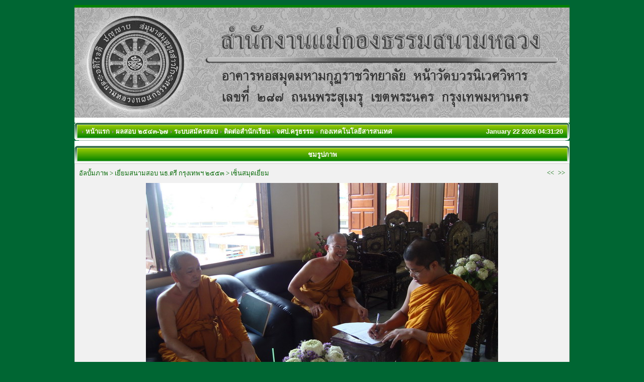

--- FILE ---
content_type: text/html; charset=UTF-8
request_url: https://www.gongtham.net/web/photogallery.php?photo_id=22
body_size: 2592
content:
<!DOCTYPE html PUBLIC '-//W3C//DTD XHTML 1.0 Transitional//EN' 'http://www.w3.org/TR/xhtml1/DTD/xhtml1-transitional.dtd'>
<html xmlns='http://www.w3.org/1999/xhtml' xml:lang='en' lang='en'>
<head>
<title>สนง.แม่กองธรรมสนามหลวง - อัลบั้มภาพ: เซ็นสมุดเยี่ยม</title>
<meta http-equiv='Content-Type' content='text/html; charset=UTF-8' />
<meta name='description' content='สำนักงานแม่กองธรรมสนามหลวง อาคารหอสมุดมหามกุฏราชวิทยาลัย หน้าวัดบวรนิเวศวิหาร เขตพระนคร กรุงเทพมหานคร หน่วยงานจัดการศึกษาของคณะสงฆ์ แผนกธรรม ดูแลการศึกษาการเรียนและการสอบนักธรรมและธรรมศึกษา เป็นหน่วยงานจัดการศึกษาของคณะสงฆ์อย่างเป็นทางการ' />
<meta name='keywords' content='สำนักงานแม่กองธรรมสนามหลวง,สนามหลวง แผนกธรรม,แม่กองธรรมสนามหลวง,นักธรรม,ธรรมศึกษา,น.ธ.,ธ.ศ.,การศึกษาสงฆ์,ธรรมสนามหลวง,แม่กองธรรม,แม่กองธรรมสนามหลวง,นธ.,ธศ.,เรียนธรรม,gongtham,buddhism,buddhist teaching,buddhist,dhamma school,dhamma study,dhamma scholar,dhamma,scholar,buddha,exam,pass,pass exam,name,list,ผลสอบ,สมเด็จ' />
<link rel='stylesheet' href='themes/Green_conner/styles.css' type='text/css' media='screen' />
<link rel='shortcut icon' href='images/favicon.ico' type='image/x-icon' />
<script defer src='https://stats.gongtham.net/script.js' data-website-id='a6dc775b-26fd-47c5-8992-c9a3188a1615' type="d612c07f943f61ea542f6b81-text/javascript"></script>
<script type="d612c07f943f61ea542f6b81-text/javascript" src='includes/jscript.js'></script>
<script type="d612c07f943f61ea542f6b81-text/javascript" src='includes/jquery.js'></script>
</head>
<body>
<table cellspacing='0' cellpadding='0' width='980' align='center'>
<tr>
<td>
<table cellpadding='0' cellspacing='0' width='100%'>
<tr>
<td class='full-header'>
<a href='https://www.gongtham.net/web/'><img src='images/banner_green2.png' alt='สนง.แม่กองธรรมสนามหลวง' style='border: 0;' /></a>
</td>
</tr>
</table>
<table cellpadding='0' cellspacing='0' width='100%'>
<tr>
<td class='sub-header-left'></td>
<td class='sub-header'><ul>
<li class='first-link white'> <img src='themes/Green_conner/images/bullet.gif' alt='' style='border:0' /> <a href='index.php'><span>หน้าแรก</span></a></li>
<li class='white'> <img src='themes/Green_conner/images/bullet.gif' alt='' style='border:0' /> <a href='https://www.gongtham.net/passlist' target='_blank'><span>ผลสอบ ๒๕๔๓-๖๗</span></a></li>
<li class='white'> <img src='themes/Green_conner/images/bullet.gif' alt='' style='border:0' /> <a href='https://dhammastudy.org' target='_blank'><span>ระบบสมัครสอบ</span></a></li>
<li class='white'> <img src='themes/Green_conner/images/bullet.gif' alt='' style='border:0' /> <a href='/docs/2568/snr2568.html' target='_blank'><span>ติดต่อสำนักเรียน</span></a></li>
<li class='white'> <img src='themes/Green_conner/images/bullet.gif' alt='' style='border:0' /> <a href='https://dt.gongtham.net' target='_blank'><span>จศป.ครูธรรม</span></a></li>
<li class='white'> <img src='themes/Green_conner/images/bullet.gif' alt='' style='border:0' /> <a href='https://it.gongtham.net/'><span>กองเทคโนโลยีสารสนเทศ</span></a></li>
</ul>
</td>
<td align='right' class='sub-header'>January 22 2026 04:31:20</td>
<td class='sub-header-right'></td>
</tr>
</table>
<table cellpadding='0' cellspacing='0' width='100%' class=''>
<tr>
<td class='main-bg' valign='top'><a id='content' name='content'></a>
<table cellpadding='0' cellspacing='0' width='100%'>
<tr>
<td class='capmain-left'></td>
<td class='capmain'>ชมรูปภาพ</td>
<td class='capmain-right'></td>
</tr>
</table>
<table cellpadding='0' cellspacing='0' width='100%' class='spacer'>
<tr>
<td class='main-body'>
<table cellpadding='0' cellspacing='0' width='100%'>
<tr>
<td class='tbl2'>
<a href='photogallery.php'>อัลบั้มภาพ</a> &gt;
<a href='photogallery.php?album_id=4'>เยี่ยมสนามสอบ นธ.ตรี กรุงเทพฯ ๒๕๕๓</a> &gt;
<a href='photogallery.php?photo_id=22'>เซ็นสมุดเยี่ยม</a>
</td>
<td width='1%' class='tbl2'><a href='photogallery.php?photo_id=21' title='ภาพที่แล้ว'>&lt;&lt;</a></td>
<td width='1%' class='tbl2'><a href='photogallery.php?photo_id=23' title='ภาพถัดไป'>&gt;&gt;</a></td>
</tr>
</table>
<div align='center' style='margin:5px;'>
<a href="javascript:;" onclick="if (!window.__cfRLUnblockHandlers) return false; window.open('showphoto.php?photo_id=22','','scrollbars=yes,toolbar=no,status=no,resizable=yes,width=720,height=545')" class='photogallery_photo_link' data-cf-modified-d612c07f943f61ea542f6b81-=""><!--photogallery_photo_22--><img src='images/photoalbum/album_4/dsc04655_resize.jpg' alt='dsc04655_resize.jpg' title='คลิกเพื่อดูภาพขนาดเต็ม' style='border:0px' class='photogallery_photo' /></a>
</div>
<div align='center' style='margin:5px 0px 5px 0px' class='photogallery_photo_desc'><!--photogallery_photo_desc-->
เมื่อ: 18/10/2010 07:40<br />
โดย: <a href='profile.php?lookup=1'>webmaster</a><br />
ขนาด: 700 x 525 pixels<br />
ขนาดไฟล์: 125.46Kb<br />
ความคิดเห็น: 0<br />
คะแนน: ไม่มี<br />
จำนวนที่เข้าชม: 2515
</div>
</td>
</tr><tr>
<td style='height:2px;background-color:#009900;'></td>
</tr>
</table>
<table cellpadding='0' cellspacing='0' width='100%'>
<tr>
<td class='capmain-left'></td>
<td class='capmain'>ร่วมพูดคุย</td>
<td class='capmain-right'></td>
</tr>
</table>
<table cellpadding='0' cellspacing='0' width='100%' class='spacer'>
<tr>
<td class='main-body'>
<a id='comments' name='comments'></a>ยังไม่มีใครคอมเมนท์.
</td>
</tr><tr>
<td style='height:2px;background-color:#009900;'></td>
</tr>
</table>
<table cellpadding='0' cellspacing='0' width='100%'>
<tr>
<td class='capmain-left'></td>
<td class='capmain'>แสดงความเห็น</td>
<td class='capmain-right'></td>
</tr>
</table>
<table cellpadding='0' cellspacing='0' width='100%' class='spacer'>
<tr>
<td class='main-body'>
กรุณาเข้าสู่ระบบเพื่อแสดงความเห็น.
</td>
</tr><tr>
<td style='height:2px;background-color:#009900;'></td>
</tr>
</table>
<table cellpadding='0' cellspacing='0' width='100%'>
<tr>
<td class='capmain-left'></td>
<td class='capmain'>คะแนน</td>
<td class='capmain-right'></td>
</tr>
</table>
<table cellpadding='0' cellspacing='0' width='100%' class='spacer'>
<tr>
<td class='main-body'>
<div style='text-align:center'>สามารถให้คะแนนได้เฉพาะสมาชิกเท่านั้น.<br><br>โปรดเข้าสู่ระบบก่อนการให้คะแนน.</div>
<hr /><div style='text-align:center'>ยังไม่มีการให้คะแนน.</div>
</td>
</tr><tr>
<td style='height:2px;background-color:#009900;'></td>
</tr>
</table>
</td></tr>
</table>
<table cellpadding='0' cellspacing='0' width='100%'>
<tr>
<td class='sub-header-left'></td>
<td align='left' class='sub-header'>แสดงผลในเวลา: 0.00 วินาที</td>
<td align='right' class='sub-header'><!--counter-->234,614,971 ผู้เยี่ยมชม</td>
<td class='sub-header-right'></td>
</tr>
</table>
<table cellpadding='0' cellspacing='0' width='100%'>
<tr>
<td align='center' class='main-footer'><DIV align=center><BR>
    <HR width="80%">
    <SPAN class=style51>สำนักงานแม่กองธรรมสนามหลวง อาคารหอสมุดมหามกุฏราชวิทยาลัย หน้าวัดบวรนิเวศวิหาร<BR>
เลขที่ ๒๘๗ ถนนพระสุเมรุ แขวงบวรนิเวศ เขตพระนคร กรุงเทพมหานคร ๑๐๒๐๐<BR>
โทรศัพท์ ๐ ๒๖๖๒ ๘๕๘๕ โทรสาร -</SPAN><BR>
    <br>

    <table width="80%" border="0" align="center" id="tblSponsers">
        <tr>
            <td style="align-content: center; text-align: center;">
                <span style="vertical-align: top">สนับสนุนเว็บไซต์โดย:</span>
                <a href="https://www.truecorp.co.th/" target="_blank">
                    <img src="/sponsers/logo_true.png" width="115" height="40"
                         alt="บริษัท ทรู คอร์ปอเรชั่น จำกัด (มหาชน)"/>
                </a>
            </td>
        </tr>
    </table>
</DIV>
<br /><br />


</td>
</tr>
</table>
<script src="/cdn-cgi/scripts/7d0fa10a/cloudflare-static/rocket-loader.min.js" data-cf-settings="d612c07f943f61ea542f6b81-|49" defer></script></body>
</html>


--- FILE ---
content_type: application/x-javascript
request_url: https://www.gongtham.net/web/includes/jscript.js
body_size: 2815
content:
/* 
------------------------------------------
 Flipbox written by CrappoMan
 simonpatterson@dsl.pipex.com
------------------------------------------
*/

//modified by Wooya
function flipBox(who) {
   var tmp;
   if (document.images['b_' + who].src.indexOf('_on') == -1) {
      tmp = document.images['b_' + who].src.replace('_off', '_on');
      document.getElementById('box_' + who).style.display = 'none';
      if (document.getElementById('box_' + who + '_diff')) {
         document.getElementById('box_' + who + '_diff').style.display = 'block';
      }
      document.images['b_' + who].src = tmp;
      disply = 'none';
      now = new Date();
      now.setTime(now.getTime()+1000*60*60*24*365);
      expire = (now.toGMTString());
      document.cookie = "fusion_box_"+who+"=" + escape(disply) + "; expires="+expire;
   } else {
      tmp = document.images['b_' + who].src.replace('_on', '_off');
      document.getElementById('box_' + who).style.display = 'block';
      if (document.getElementById('box_' + who + '_diff')) {
         document.getElementById('box_' + who + '_diff').style.display = 'none';
      }
      document.images['b_' + who].src = tmp;
      disply = 'block';
      now = new Date();
      now.setTime(now.getTime()+1000*60*60*24*365);
      expire = (now.toGMTString());
      document.cookie = "fusion_box_"+who+"=" + escape(disply) + "; expires="+expire;
   }
}

//modified by wooya
function addText(elname, strFore, strAft, formname) {
   if (formname == undefined) formname = 'inputform';
   if (elname == undefined) elname = 'message';
   element = document.forms[formname].elements[elname];
   element.focus();
   // for IE 
   if (document.selection) {
	   var oRange = document.selection.createRange();
	   var numLen = oRange.text.length;
	   oRange.text = strFore + oRange.text + strAft;
	   return false;
   // for FF and Opera
   } else if (element.setSelectionRange) {
      var selStart = element.selectionStart, selEnd = element.selectionEnd;
			var oldScrollTop = element.scrollTop;
      element.value = element.value.substring(0, selStart) + strFore + element.value.substring(selStart, selEnd) + strAft + element.value.substring(selEnd);
      element.setSelectionRange(selStart + strFore.length, selEnd + strFore.length);
			element.scrollTop = oldScrollTop;      
      element.focus();
   } else {
			var oldScrollTop = element.scrollTop;
      element.value += strFore + strAft;
			element.scrollTop = oldScrollTop;      
      element.focus();
	}
}

//modified by Wooya
function insertText(elname, what, formname) {
   if (formname == undefined) formname = 'inputform';
   if (document.forms[formname].elements[elname].createTextRange) {
       document.forms[formname].elements[elname].focus();
       document.selection.createRange().duplicate().text = what;
   } else if ((typeof document.forms[formname].elements[elname].selectionStart) != 'undefined') {
       // for Mozilla
       var tarea = document.forms[formname].elements[elname];
       var selEnd = tarea.selectionEnd;
       var txtLen = tarea.value.length;
       var txtbefore = tarea.value.substring(0,selEnd);
       var txtafter =  tarea.value.substring(selEnd, txtLen);
       var oldScrollTop = tarea.scrollTop;
       tarea.value = txtbefore + what + txtafter;
       tarea.selectionStart = txtbefore.length + what.length;
       tarea.selectionEnd = txtbefore.length + what.length;
       tarea.scrollTop = oldScrollTop;
       tarea.focus();
   } else {
       document.forms[formname].elements[elname].value += what;
       document.forms[formname].elements[elname].focus();
   }
}

//modified by Wooya to W3C standards
function show_hide(msg_id) {
   document.getElementById(msg_id).style.display = document.getElementById(msg_id).style.display == 'none' ? 'block' : 'none';
}

//modified by Wooya to work properly with Opera
function correctPNG() {
   // correctly handle PNG transparency in Win IE 5.5 or higher.
   if (navigator.appName=="Microsoft Internet Explorer" && navigator.userAgent.indexOf("Opera")==-1) {
      for(var i=0; i<document.images.length; i++) {
         var img = document.images[i]
         var imgName = img.src.toUpperCase()
         if (imgName.substring(imgName.length-3, imgName.length) == "PNG") {
            var imgID = (img.id) ? "id='" + img.id + "' " : ""
            var imgClass = (img.className) ? "class='" + img.className + "' " : ""
            var imgTitle = (img.title) ? "title='" + img.title + "' " : "title='" + img.alt + "' "
            var imgStyle = "display:inline-block;" + img.style.cssText
            if (img.align == "left") imgStyle = "float:left;" + imgStyle
            if (img.align == "right") imgStyle = "float:right;" + imgStyle
            if (img.parentElement.href) imgStyle = "cursor:hand;" + imgStyle
            var strNewHTML = "<span " + imgID + imgClass + imgTitle
            + " style=\"" + "width:" + img.width + "px; height:" + img.height + "px;" + imgStyle + ";"
            + "filter:progid:DXImageTransform.Microsoft.AlphaImageLoader"
            + "(src=\'" + img.src + "\', sizingMethod='scale');\"></span>"
            img.outerHTML = strNewHTML
            i = i-1
         }
      }
   }
}

function getStyle(el,style)
{
	if(typeof el == "string")
		var element = document.getElementById(el);
	else
		var element = el;
	if (element.currentStyle)
		var value = element.currentStyle[style];
	else if (window.getComputedStyle)
		var value = document.defaultView.getComputedStyle(element,null).getPropertyValue(style);
	return value;
}

/***********************************************
* Drop Down/ Overlapping Content- � Dynamic Drive (www.dynamicdrive.com)
* This notice must stay intact for legal use.
* Visit http://www.dynamicdrive.com/ for full source code
***********************************************/
function getposOffset(overlay, offsettype){
   var totaloffset=(offsettype=='left')? overlay.offsetLeft : overlay.offsetTop;
   var parentEl=overlay.offsetParent;
   while (parentEl!=null) {
      if(getStyle(parentEl, "position") != "relative"){
	     totaloffset=(offsettype=='left')? totaloffset+parentEl.offsetLeft : totaloffset+parentEl.offsetTop;
      }
	  parentEl=parentEl.offsetParent;
   }
   return totaloffset;
}
   
function overlay(curobj, subobjstr, opt_position){
   if (document.getElementById){
      var subobj=document.getElementById(subobjstr)
      subobj.style.display=(subobj.style.display!='block')? 'block' : 'none'
      var xpos=getposOffset(curobj, 'left')+((typeof opt_position!='undefined' && opt_position.indexOf('right')!=-1)? -(subobj.offsetWidth-curobj.offsetWidth) : 0) 
      var ypos=getposOffset(curobj, 'top')+((typeof opt_position!='undefined' && opt_position.indexOf('bottom')!=-1)? curobj.offsetHeight : 0)
      subobj.style.left=xpos+'px'
      subobj.style.top=ypos+'px'
      return false
   }
   else
   return true
}

function overlayclose(subobj){
document.getElementById(subobj).style.display='none'
}

//written by Wooya
NewWindowPopUp = null;
function OpenWindow(src, wdth, hght, wcenter) {
   //close previous popup window
   if (NewWindowPopUp != null) {
        NewWindowPopUp.close();
        NewWindowPopUp = null;
   }
   //if center parameter given center opoup window 
   if (wcenter == false) { 
      wtop = 0;
      wleft = 0;
   } else {
        wtop = (screen.availHeight-hght)/2;
        wleft = (screen.availWidth-wdth)/2;
   }
   NewWindowPopUp = window.open(src, "","toolbar=no,menubar=no,location=no,personalbar=no,scrollbars=yes,status=no,directories=no,resizable=yes,height="+hght+",width="+wdth+",top="+wtop+",left="+wleft+"");
   NewWindowPopUp.focus();
}

//Image Resizer by Matonor
function resize_forum_imgs(){
	var max;
	var viewport_width;
	//Get the width of the viewport
	if(self.innerWidth)
		viewport_width = self.innerWidth;
	else if(document.documentElement && document.documentElement.clientWidth)
		viewport_width = document.documentElement.clientWidth;
	else if(document.body)
		viewport_width = document.body.clientWidth;
	else
		viewport_width = 1000;

	//Set the max width/height according to the viewport-width
	if(viewport_width <= 800)
		max = 200;
	else if(viewport_width < 1152)
		max = 300;
	else if(viewport_width >= 1152)
		max = 400;
	
	//loop through images that have the className forum-img
	for(var i=0; i<document.images.length; i++) {
		var image = document.images[i];
		if(image.className!="forum-img"){
			continue;
		}
		var height = image.height;
		var width = image.width;
		var resized = false;
		//resize the image with correct aspect ratio
		if(width <= height){
			if(height > max){
				image.height = max;
				image.width = width*(max/height);
				resized = true;
			}
		}else{
			if(width > max){
				image.width = max;
				image.height = height*(max/width);
				resized = true;
			}
		}
		
		//Find the div around the image and the next element around the div.
		var span = image.parentNode;
		var parent = span.parentNode;
		if(span.className != "forum-img-wrapper"){
			continue;
		}
		
		if(resized){ //Insert the link and make the span inline
			span.style.display = "inline";
			if(parent.tagName != "A"){
				span.onclick = new Function("OpenWindow('"+image.src+"', "+(width+40)+", "+(height+40)+", true)");
				span.onmouseover = "this.style.cursor='pointer'";
			}
		}else{ //only make the span inline
			span.style.display = "inline";
		}
	}
	return true;
}

function onload_events(){//Add function calls to be executed onload here
	resize_forum_imgs();
	correctPNG();
}

window.onload = onload_events;
